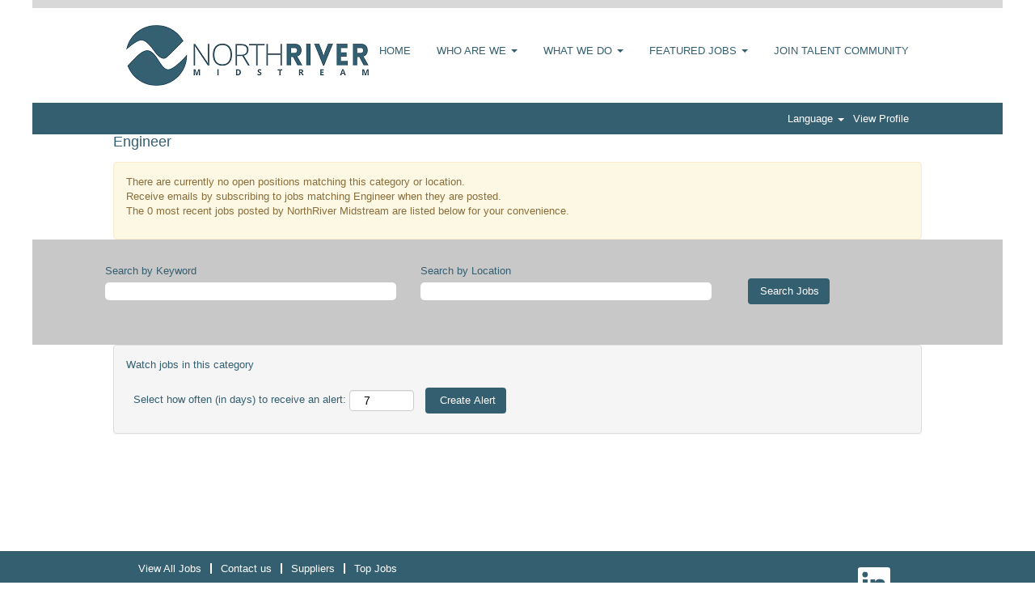

--- FILE ---
content_type: text/css
request_url: https://rmkcdn.successfactors.com/acf1d031/29316579-8bba-40d0-8540-a.css
body_size: 3830
content:
/* Correlation Id: [3cb466d5-e20e-461f-8500-aad0f66c4a86] */#content > .inner > div, #content > #category-header > .inner > div,   .jobDisplay > .content > div, .jobDisplay > .content > .jobColumnOne > div, .jobDisplay > .content > .jobColumnTwo > div,  .landingPageDisplay > .content > .landingPage > .landingPageColumnOne > div, .landingPageDisplay > .content > .landingPage > .landingPageColumnTwo > div, .landingPageDisplay > .content > .landingPage > .landingPageSingleColumn > div{margin-bottom:0px;}@media (max-width: 1200px) {#innershell {padding-left:0px;padding-right:0px;}} .unify #innershell {padding-left:0px;padding-right:0px;}.pagination-well{float:right;}body.coreCSB div.ukCookiePolicy > div.container{background:rgba(216,216,216,1.0) !important;}body.coreCSB div.ukCookiePolicy > div.container,div.ukCookiePolicy h3,div.ukCookiePolicy h4,div.ukCookiePolicy h5{color:rgb(0,0,0) !important;}body.coreCSB div.ukCookiePolicy > div.container a:hover,body.coreCSB div.ukCookiePolicy > div.container a:focus{color:rgb(91,148,255) !important;}body.coreCSB div.ukCookiePolicy > div.container a,body.coreCSB div.ukCookiePolicy > div.container a{color:rgb(18,53,86) !important;}body.coreCSB div.ukCookiePolicy > div.container button.btn:hover,body.coreCSB div.ukCookiePolicy > div.container button.btn:focus{background:rgba(216,216,216,1.0) !important;}body.coreCSB div.ukCookiePolicy > div.container button.btn,body.coreCSB div.ukCookiePolicy > div.container button.btn{background:rgba(153,153,153,1.0) !important;}body.coreCSB div.ukCookiePolicy > div.container button.btn,body.coreCSB div.ukCookiePolicy > div.container button.btn{color:rgb(0,0,0) !important;}html body.coreCSB, body, html body.coreCSB .btn, body .btn {font-family: Tahoma, Geneva, sans-serif;font-size:13px;}body.coreCSB .fontcolorb9a00efb6f5c6e8a56a91390486728b2,body.coreCSB .fontcolorb9a00efb6f5c6e8a56a91390486728b2 h1,body.coreCSB .fontcolorb9a00efb6f5c6e8a56a91390486728b2 h2,body.coreCSB .fontcolorb9a00efb6f5c6e8a56a91390486728b2 h3,body.coreCSB .fontcolorb9a00efb6f5c6e8a56a91390486728b2 h4,body.coreCSB .fontcolorb9a00efb6f5c6e8a56a91390486728b2 h5,body.coreCSB .fontcolorb9a00efb6f5c6e8a56a91390486728b2 h6,body.coreCSB .fontcolorb9a00efb6f5c6e8a56a91390486728b2 .force .the .color{color:rgb(34,51,68) !important;}body.coreCSB .backgroundcolorb9a00efb6f5c6e8a56a91390486728b2{background-color:rgba(34,51,68,1.0);}body.coreCSB .bordercolorb9a00efb6f5c6e8a56a91390486728b2{border-color:rgba(34,51,68,1.0);}body.coreCSB .linkcolorb9a00efb6f5c6e8a56a91390486728b2 a, html > body.coreCSB a.linkcolorb9a00efb6f5c6e8a56a91390486728b2{color:rgb(34,51,68) !important;}body.coreCSB .linkhovercolorb9a00efb6f5c6e8a56a91390486728b2 a:not(.btn):hover,body.coreCSB .linkhovercolorb9a00efb6f5c6e8a56a91390486728b2 a:not(.btn):focus,html > body.coreCSB a.linkhovercolorb9a00efb6f5c6e8a56a91390486728b2:not(.btn):hover,body.coreCSB#body a.linkhovercolorb9a00efb6f5c6e8a56a91390486728b2:not(.btn):focus{color:rgb(34,51,68) !important;}body.coreCSB .linkhovercolorb9a00efb6f5c6e8a56a91390486728b2 > span > a:hover,body.coreCSB .linkhovercolorb9a00efb6f5c6e8a56a91390486728b2 > span > a:focus{color:rgb(34,51,68) !important;}body.coreCSB .customheaderlinkhovercolorb9a00efb6f5c6e8a56a91390486728b2 a:not(.btn):focus{border:1px dashed rgba(34,51,68,1.0) !important; outline:none !important;}body.coreCSB .fontcolor1d2db517925e4e3f55f919a8953fea84,body.coreCSB .fontcolor1d2db517925e4e3f55f919a8953fea84 h1,body.coreCSB .fontcolor1d2db517925e4e3f55f919a8953fea84 h2,body.coreCSB .fontcolor1d2db517925e4e3f55f919a8953fea84 h3,body.coreCSB .fontcolor1d2db517925e4e3f55f919a8953fea84 h4,body.coreCSB .fontcolor1d2db517925e4e3f55f919a8953fea84 h5,body.coreCSB .fontcolor1d2db517925e4e3f55f919a8953fea84 h6,body.coreCSB .fontcolor1d2db517925e4e3f55f919a8953fea84 .force .the .color{color:rgb(18,53,86) !important;}body.coreCSB .backgroundcolor1d2db517925e4e3f55f919a8953fea84{background-color:rgba(18,53,86,1.0);}body.coreCSB .bordercolor1d2db517925e4e3f55f919a8953fea84{border-color:rgba(18,53,86,1.0);}body.coreCSB .linkcolor1d2db517925e4e3f55f919a8953fea84 a, html > body.coreCSB a.linkcolor1d2db517925e4e3f55f919a8953fea84{color:rgb(18,53,86) !important;}body.coreCSB .linkhovercolor1d2db517925e4e3f55f919a8953fea84 a:not(.btn):hover,body.coreCSB .linkhovercolor1d2db517925e4e3f55f919a8953fea84 a:not(.btn):focus,html > body.coreCSB a.linkhovercolor1d2db517925e4e3f55f919a8953fea84:not(.btn):hover,body.coreCSB#body a.linkhovercolor1d2db517925e4e3f55f919a8953fea84:not(.btn):focus{color:rgb(18,53,86) !important;}body.coreCSB .linkhovercolor1d2db517925e4e3f55f919a8953fea84 > span > a:hover,body.coreCSB .linkhovercolor1d2db517925e4e3f55f919a8953fea84 > span > a:focus{color:rgb(18,53,86) !important;}body.coreCSB .customheaderlinkhovercolor1d2db517925e4e3f55f919a8953fea84 a:not(.btn):focus{border:1px dashed rgba(18,53,86,1.0) !important; outline:none !important;}body.coreCSB .fontcolorc63bfd23,body.coreCSB .fontcolorc63bfd23 h1,body.coreCSB .fontcolorc63bfd23 h2,body.coreCSB .fontcolorc63bfd23 h3,body.coreCSB .fontcolorc63bfd23 h4,body.coreCSB .fontcolorc63bfd23 h5,body.coreCSB .fontcolorc63bfd23 h6,body.coreCSB .fontcolorc63bfd23 .force .the .color{color:rgb(91,148,255) !important;}body.coreCSB .backgroundcolorc63bfd23{background-color:rgba(91,148,255,1.0);}body.coreCSB .bordercolorc63bfd23{border-color:rgba(91,148,255,1.0);}body.coreCSB .linkcolorc63bfd23 a, html > body.coreCSB a.linkcolorc63bfd23{color:rgb(91,148,255) !important;}body.coreCSB .linkhovercolorc63bfd23 a:not(.btn):hover,body.coreCSB .linkhovercolorc63bfd23 a:not(.btn):focus,html > body.coreCSB a.linkhovercolorc63bfd23:not(.btn):hover,body.coreCSB#body a.linkhovercolorc63bfd23:not(.btn):focus{color:rgb(91,148,255) !important;}body.coreCSB .linkhovercolorc63bfd23 > span > a:hover,body.coreCSB .linkhovercolorc63bfd23 > span > a:focus{color:rgb(91,148,255) !important;}body.coreCSB .customheaderlinkhovercolorc63bfd23 a:not(.btn):focus{border:1px dashed rgba(91,148,255,1.0) !important; outline:none !important;}body.coreCSB .fontcolora880bb1b,body.coreCSB .fontcolora880bb1b h1,body.coreCSB .fontcolora880bb1b h2,body.coreCSB .fontcolora880bb1b h3,body.coreCSB .fontcolora880bb1b h4,body.coreCSB .fontcolora880bb1b h5,body.coreCSB .fontcolora880bb1b h6,body.coreCSB .fontcolora880bb1b .force .the .color{color:rgb(153,153,153) !important;}body.coreCSB .backgroundcolora880bb1b{background-color:rgba(153,153,153,1.0);}body.coreCSB .bordercolora880bb1b{border-color:rgba(153,153,153,1.0);}body.coreCSB .linkcolora880bb1b a, html > body.coreCSB a.linkcolora880bb1b{color:rgb(153,153,153) !important;}body.coreCSB .linkhovercolora880bb1b a:not(.btn):hover,body.coreCSB .linkhovercolora880bb1b a:not(.btn):focus,html > body.coreCSB a.linkhovercolora880bb1b:not(.btn):hover,body.coreCSB#body a.linkhovercolora880bb1b:not(.btn):focus{color:rgb(153,153,153) !important;}body.coreCSB .linkhovercolora880bb1b > span > a:hover,body.coreCSB .linkhovercolora880bb1b > span > a:focus{color:rgb(153,153,153) !important;}body.coreCSB .customheaderlinkhovercolora880bb1b a:not(.btn):focus{border:1px dashed rgba(153,153,153,1.0) !important; outline:none !important;}body.coreCSB .fontcolorb6a533a1,body.coreCSB .fontcolorb6a533a1 h1,body.coreCSB .fontcolorb6a533a1 h2,body.coreCSB .fontcolorb6a533a1 h3,body.coreCSB .fontcolorb6a533a1 h4,body.coreCSB .fontcolorb6a533a1 h5,body.coreCSB .fontcolorb6a533a1 h6,body.coreCSB .fontcolorb6a533a1 .force .the .color{color:rgb(0,0,0) !important;}body.coreCSB .backgroundcolorb6a533a1{background-color:rgba(0,0,0,1.0);}body.coreCSB .bordercolorb6a533a1{border-color:rgba(0,0,0,1.0);}body.coreCSB .linkcolorb6a533a1 a, html > body.coreCSB a.linkcolorb6a533a1{color:rgb(0,0,0) !important;}body.coreCSB .linkhovercolorb6a533a1 a:not(.btn):hover,body.coreCSB .linkhovercolorb6a533a1 a:not(.btn):focus,html > body.coreCSB a.linkhovercolorb6a533a1:not(.btn):hover,body.coreCSB#body a.linkhovercolorb6a533a1:not(.btn):focus{color:rgb(0,0,0) !important;}body.coreCSB .linkhovercolorb6a533a1 > span > a:hover,body.coreCSB .linkhovercolorb6a533a1 > span > a:focus{color:rgb(0,0,0) !important;}body.coreCSB .customheaderlinkhovercolorb6a533a1 a:not(.btn):focus{border:1px dashed rgba(0,0,0,1.0) !important; outline:none !important;}body.coreCSB .fontcolor76a1865d,body.coreCSB .fontcolor76a1865d h1,body.coreCSB .fontcolor76a1865d h2,body.coreCSB .fontcolor76a1865d h3,body.coreCSB .fontcolor76a1865d h4,body.coreCSB .fontcolor76a1865d h5,body.coreCSB .fontcolor76a1865d h6,body.coreCSB .fontcolor76a1865d .force .the .color{color:rgb(216,216,216) !important;}body.coreCSB .backgroundcolor76a1865d{background-color:rgba(216,216,216,1.0);}body.coreCSB .bordercolor76a1865d{border-color:rgba(216,216,216,1.0);}body.coreCSB .linkcolor76a1865d a, html > body.coreCSB a.linkcolor76a1865d{color:rgb(216,216,216) !important;}body.coreCSB .linkhovercolor76a1865d a:not(.btn):hover,body.coreCSB .linkhovercolor76a1865d a:not(.btn):focus,html > body.coreCSB a.linkhovercolor76a1865d:not(.btn):hover,body.coreCSB#body a.linkhovercolor76a1865d:not(.btn):focus{color:rgb(216,216,216) !important;}body.coreCSB .linkhovercolor76a1865d > span > a:hover,body.coreCSB .linkhovercolor76a1865d > span > a:focus{color:rgb(216,216,216) !important;}body.coreCSB .customheaderlinkhovercolor76a1865d a:not(.btn):focus{border:1px dashed rgba(216,216,216,1.0) !important; outline:none !important;}body.coreCSB .fontcolord4baeb7e9160eaa5,body.coreCSB .fontcolord4baeb7e9160eaa5 h1,body.coreCSB .fontcolord4baeb7e9160eaa5 h2,body.coreCSB .fontcolord4baeb7e9160eaa5 h3,body.coreCSB .fontcolord4baeb7e9160eaa5 h4,body.coreCSB .fontcolord4baeb7e9160eaa5 h5,body.coreCSB .fontcolord4baeb7e9160eaa5 h6,body.coreCSB .fontcolord4baeb7e9160eaa5 .force .the .color{color:rgb(53,94,112) !important;}body.coreCSB .backgroundcolord4baeb7e9160eaa5{background-color:rgba(53,94,112,1.0);}body.coreCSB .bordercolord4baeb7e9160eaa5{border-color:rgba(53,94,112,1.0);}body.coreCSB .linkcolord4baeb7e9160eaa5 a, html > body.coreCSB a.linkcolord4baeb7e9160eaa5{color:rgb(53,94,112) !important;}body.coreCSB .linkhovercolord4baeb7e9160eaa5 a:not(.btn):hover,body.coreCSB .linkhovercolord4baeb7e9160eaa5 a:not(.btn):focus,html > body.coreCSB a.linkhovercolord4baeb7e9160eaa5:not(.btn):hover,body.coreCSB#body a.linkhovercolord4baeb7e9160eaa5:not(.btn):focus{color:rgb(53,94,112) !important;}body.coreCSB .linkhovercolord4baeb7e9160eaa5 > span > a:hover,body.coreCSB .linkhovercolord4baeb7e9160eaa5 > span > a:focus{color:rgb(53,94,112) !important;}body.coreCSB .customheaderlinkhovercolord4baeb7e9160eaa5 a:not(.btn):focus{border:1px dashed rgba(53,94,112,1.0) !important; outline:none !important;}body.coreCSB .fontcolor16b7f3bbfcd39c44,body.coreCSB .fontcolor16b7f3bbfcd39c44 h1,body.coreCSB .fontcolor16b7f3bbfcd39c44 h2,body.coreCSB .fontcolor16b7f3bbfcd39c44 h3,body.coreCSB .fontcolor16b7f3bbfcd39c44 h4,body.coreCSB .fontcolor16b7f3bbfcd39c44 h5,body.coreCSB .fontcolor16b7f3bbfcd39c44 h6,body.coreCSB .fontcolor16b7f3bbfcd39c44 .force .the .color{color:rgb(88,164,176) !important;}body.coreCSB .backgroundcolor16b7f3bbfcd39c44{background-color:rgba(88,164,176,1.0);}body.coreCSB .bordercolor16b7f3bbfcd39c44{border-color:rgba(88,164,176,1.0);}body.coreCSB .linkcolor16b7f3bbfcd39c44 a, html > body.coreCSB a.linkcolor16b7f3bbfcd39c44{color:rgb(88,164,176) !important;}body.coreCSB .linkhovercolor16b7f3bbfcd39c44 a:not(.btn):hover,body.coreCSB .linkhovercolor16b7f3bbfcd39c44 a:not(.btn):focus,html > body.coreCSB a.linkhovercolor16b7f3bbfcd39c44:not(.btn):hover,body.coreCSB#body a.linkhovercolor16b7f3bbfcd39c44:not(.btn):focus{color:rgb(88,164,176) !important;}body.coreCSB .linkhovercolor16b7f3bbfcd39c44 > span > a:hover,body.coreCSB .linkhovercolor16b7f3bbfcd39c44 > span > a:focus{color:rgb(88,164,176) !important;}body.coreCSB .customheaderlinkhovercolor16b7f3bbfcd39c44 a:not(.btn):focus{border:1px dashed rgba(88,164,176,1.0) !important; outline:none !important;}body.coreCSB .fontcolor85531d58289632c4,body.coreCSB .fontcolor85531d58289632c4 h1,body.coreCSB .fontcolor85531d58289632c4 h2,body.coreCSB .fontcolor85531d58289632c4 h3,body.coreCSB .fontcolor85531d58289632c4 h4,body.coreCSB .fontcolor85531d58289632c4 h5,body.coreCSB .fontcolor85531d58289632c4 h6,body.coreCSB .fontcolor85531d58289632c4 .force .the .color{color:rgb(255,255,255) !important;}body.coreCSB .backgroundcolor85531d58289632c4{background-color:rgba(255,255,255,0.01);}body.coreCSB .bordercolor85531d58289632c4{border-color:rgba(255,255,255,0.01);}body.coreCSB .linkcolor85531d58289632c4 a, html > body.coreCSB a.linkcolor85531d58289632c4{color:rgb(255,255,255) !important;}body.coreCSB .linkhovercolor85531d58289632c4 a:not(.btn):hover,body.coreCSB .linkhovercolor85531d58289632c4 a:not(.btn):focus,html > body.coreCSB a.linkhovercolor85531d58289632c4:not(.btn):hover,body.coreCSB#body a.linkhovercolor85531d58289632c4:not(.btn):focus{color:rgb(255,255,255) !important;}body.coreCSB .linkhovercolor85531d58289632c4 > span > a:hover,body.coreCSB .linkhovercolor85531d58289632c4 > span > a:focus{color:rgb(255,255,255) !important;}body.coreCSB .customheaderlinkhovercolor85531d58289632c4 a:not(.btn):focus{border:1px dashed rgba(255,255,255,0.01) !important; outline:none !important;}body.coreCSB .fontcolor06648604e749d909,body.coreCSB .fontcolor06648604e749d909 h1,body.coreCSB .fontcolor06648604e749d909 h2,body.coreCSB .fontcolor06648604e749d909 h3,body.coreCSB .fontcolor06648604e749d909 h4,body.coreCSB .fontcolor06648604e749d909 h5,body.coreCSB .fontcolor06648604e749d909 h6,body.coreCSB .fontcolor06648604e749d909 .force .the .color{color:rgb(255,178,84) !important;}body.coreCSB .backgroundcolor06648604e749d909{background-color:rgba(255,178,84,1.0);}body.coreCSB .bordercolor06648604e749d909{border-color:rgba(255,178,84,1.0);}body.coreCSB .linkcolor06648604e749d909 a, html > body.coreCSB a.linkcolor06648604e749d909{color:rgb(255,178,84) !important;}body.coreCSB .linkhovercolor06648604e749d909 a:not(.btn):hover,body.coreCSB .linkhovercolor06648604e749d909 a:not(.btn):focus,html > body.coreCSB a.linkhovercolor06648604e749d909:not(.btn):hover,body.coreCSB#body a.linkhovercolor06648604e749d909:not(.btn):focus{color:rgb(255,178,84) !important;}body.coreCSB .linkhovercolor06648604e749d909 > span > a:hover,body.coreCSB .linkhovercolor06648604e749d909 > span > a:focus{color:rgb(255,178,84) !important;}body.coreCSB .customheaderlinkhovercolor06648604e749d909 a:not(.btn):focus{border:1px dashed rgba(255,178,84,1.0) !important; outline:none !important;}body.coreCSB .fontcolor651d5b4f672c6ee0,body.coreCSB .fontcolor651d5b4f672c6ee0 h1,body.coreCSB .fontcolor651d5b4f672c6ee0 h2,body.coreCSB .fontcolor651d5b4f672c6ee0 h3,body.coreCSB .fontcolor651d5b4f672c6ee0 h4,body.coreCSB .fontcolor651d5b4f672c6ee0 h5,body.coreCSB .fontcolor651d5b4f672c6ee0 h6,body.coreCSB .fontcolor651d5b4f672c6ee0 .force .the .color{color:rgb(52,95,113) !important;}body.coreCSB .backgroundcolor651d5b4f672c6ee0{background-color:rgba(52,95,113,1.0);}body.coreCSB .bordercolor651d5b4f672c6ee0{border-color:rgba(52,95,113,1.0);}body.coreCSB .linkcolor651d5b4f672c6ee0 a, html > body.coreCSB a.linkcolor651d5b4f672c6ee0{color:rgb(52,95,113) !important;}body.coreCSB .linkhovercolor651d5b4f672c6ee0 a:not(.btn):hover,body.coreCSB .linkhovercolor651d5b4f672c6ee0 a:not(.btn):focus,html > body.coreCSB a.linkhovercolor651d5b4f672c6ee0:not(.btn):hover,body.coreCSB#body a.linkhovercolor651d5b4f672c6ee0:not(.btn):focus{color:rgb(52,95,113) !important;}body.coreCSB .linkhovercolor651d5b4f672c6ee0 > span > a:hover,body.coreCSB .linkhovercolor651d5b4f672c6ee0 > span > a:focus{color:rgb(52,95,113) !important;}body.coreCSB .customheaderlinkhovercolor651d5b4f672c6ee0 a:not(.btn):focus{border:1px dashed rgba(52,95,113,1.0) !important; outline:none !important;}body.coreCSB .fontcolorb66b2a0bac76bbfa,body.coreCSB .fontcolorb66b2a0bac76bbfa h1,body.coreCSB .fontcolorb66b2a0bac76bbfa h2,body.coreCSB .fontcolorb66b2a0bac76bbfa h3,body.coreCSB .fontcolorb66b2a0bac76bbfa h4,body.coreCSB .fontcolorb66b2a0bac76bbfa h5,body.coreCSB .fontcolorb66b2a0bac76bbfa h6,body.coreCSB .fontcolorb66b2a0bac76bbfa .force .the .color{color:rgb(64,126,182) !important;}body.coreCSB .backgroundcolorb66b2a0bac76bbfa{background-color:rgba(64,126,182,1.0);}body.coreCSB .bordercolorb66b2a0bac76bbfa{border-color:rgba(64,126,182,1.0);}body.coreCSB .linkcolorb66b2a0bac76bbfa a, html > body.coreCSB a.linkcolorb66b2a0bac76bbfa{color:rgb(64,126,182) !important;}body.coreCSB .linkhovercolorb66b2a0bac76bbfa a:not(.btn):hover,body.coreCSB .linkhovercolorb66b2a0bac76bbfa a:not(.btn):focus,html > body.coreCSB a.linkhovercolorb66b2a0bac76bbfa:not(.btn):hover,body.coreCSB#body a.linkhovercolorb66b2a0bac76bbfa:not(.btn):focus{color:rgb(64,126,182) !important;}body.coreCSB .linkhovercolorb66b2a0bac76bbfa > span > a:hover,body.coreCSB .linkhovercolorb66b2a0bac76bbfa > span > a:focus{color:rgb(64,126,182) !important;}body.coreCSB .customheaderlinkhovercolorb66b2a0bac76bbfa a:not(.btn):focus{border:1px dashed rgba(64,126,182,1.0) !important; outline:none !important;}body.coreCSB .fontcolorcb7996a7e3d0ae81,body.coreCSB .fontcolorcb7996a7e3d0ae81 h1,body.coreCSB .fontcolorcb7996a7e3d0ae81 h2,body.coreCSB .fontcolorcb7996a7e3d0ae81 h3,body.coreCSB .fontcolorcb7996a7e3d0ae81 h4,body.coreCSB .fontcolorcb7996a7e3d0ae81 h5,body.coreCSB .fontcolorcb7996a7e3d0ae81 h6,body.coreCSB .fontcolorcb7996a7e3d0ae81 .force .the .color{color:rgb(200,200,200) !important;}body.coreCSB .backgroundcolorcb7996a7e3d0ae81{background-color:rgba(200,200,200,1.0);}body.coreCSB .bordercolorcb7996a7e3d0ae81{border-color:rgba(200,200,200,1.0);}body.coreCSB .linkcolorcb7996a7e3d0ae81 a, html > body.coreCSB a.linkcolorcb7996a7e3d0ae81{color:rgb(200,200,200) !important;}body.coreCSB .linkhovercolorcb7996a7e3d0ae81 a:not(.btn):hover,body.coreCSB .linkhovercolorcb7996a7e3d0ae81 a:not(.btn):focus,html > body.coreCSB a.linkhovercolorcb7996a7e3d0ae81:not(.btn):hover,body.coreCSB#body a.linkhovercolorcb7996a7e3d0ae81:not(.btn):focus{color:rgb(200,200,200) !important;}body.coreCSB .linkhovercolorcb7996a7e3d0ae81 > span > a:hover,body.coreCSB .linkhovercolorcb7996a7e3d0ae81 > span > a:focus{color:rgb(200,200,200) !important;}body.coreCSB .customheaderlinkhovercolorcb7996a7e3d0ae81 a:not(.btn):focus{border:1px dashed rgba(200,200,200,1.0) !important; outline:none !important;}body.coreCSB .fontcolorcd81af751d238737,body.coreCSB .fontcolorcd81af751d238737 h1,body.coreCSB .fontcolorcd81af751d238737 h2,body.coreCSB .fontcolorcd81af751d238737 h3,body.coreCSB .fontcolorcd81af751d238737 h4,body.coreCSB .fontcolorcd81af751d238737 h5,body.coreCSB .fontcolorcd81af751d238737 h6,body.coreCSB .fontcolorcd81af751d238737 .force .the .color{color:rgb(71,151,181) !important;}body.coreCSB .backgroundcolorcd81af751d238737{background-color:rgba(71,151,181,1.0);}body.coreCSB .bordercolorcd81af751d238737{border-color:rgba(71,151,181,1.0);}body.coreCSB .linkcolorcd81af751d238737 a, html > body.coreCSB a.linkcolorcd81af751d238737{color:rgb(71,151,181) !important;}body.coreCSB .linkhovercolorcd81af751d238737 a:not(.btn):hover,body.coreCSB .linkhovercolorcd81af751d238737 a:not(.btn):focus,html > body.coreCSB a.linkhovercolorcd81af751d238737:not(.btn):hover,body.coreCSB#body a.linkhovercolorcd81af751d238737:not(.btn):focus{color:rgb(71,151,181) !important;}body.coreCSB .linkhovercolorcd81af751d238737 > span > a:hover,body.coreCSB .linkhovercolorcd81af751d238737 > span > a:focus{color:rgb(71,151,181) !important;}body.coreCSB .customheaderlinkhovercolorcd81af751d238737 a:not(.btn):focus{border:1px dashed rgba(71,151,181,1.0) !important; outline:none !important;}body.coreCSB .fontcolor5e3316d286ded560,body.coreCSB .fontcolor5e3316d286ded560 h1,body.coreCSB .fontcolor5e3316d286ded560 h2,body.coreCSB .fontcolor5e3316d286ded560 h3,body.coreCSB .fontcolor5e3316d286ded560 h4,body.coreCSB .fontcolor5e3316d286ded560 h5,body.coreCSB .fontcolor5e3316d286ded560 h6,body.coreCSB .fontcolor5e3316d286ded560 .force .the .color{color:rgb(255,255,255) !important;}body.coreCSB .backgroundcolor5e3316d286ded560{background-color:rgba(255,255,255,1.0);}body.coreCSB .bordercolor5e3316d286ded560{border-color:rgba(255,255,255,1.0);}body.coreCSB .linkcolor5e3316d286ded560 a, html > body.coreCSB a.linkcolor5e3316d286ded560{color:rgb(255,255,255) !important;}body.coreCSB .linkhovercolor5e3316d286ded560 a:not(.btn):hover,body.coreCSB .linkhovercolor5e3316d286ded560 a:not(.btn):focus,html > body.coreCSB a.linkhovercolor5e3316d286ded560:not(.btn):hover,body.coreCSB#body a.linkhovercolor5e3316d286ded560:not(.btn):focus{color:rgb(255,255,255) !important;}body.coreCSB .linkhovercolor5e3316d286ded560 > span > a:hover,body.coreCSB .linkhovercolor5e3316d286ded560 > span > a:focus{color:rgb(255,255,255) !important;}body.coreCSB .customheaderlinkhovercolor5e3316d286ded560 a:not(.btn):focus{border:1px dashed rgba(255,255,255,1.0) !important; outline:none !important;}

.backgroundimage70f3c914-8e72-4c81-8262-9{background-image:url(//rmkcdn.successfactors.com/acf1d031/70f3c914-8e72-4c81-8262-9.png) !important;}.backgroundimage79f32f2e-d5a6-444d-b1ae-1{background-image:url(//rmkcdn.successfactors.com/acf1d031/79f32f2e-d5a6-444d-b1ae-1.jpg) !important;}.backgroundimageec7a7309-48f9-4599-9ca9-3{background-image:url(//rmkcdn.successfactors.com/acf1d031/ec7a7309-48f9-4599-9ca9-3.jpg) !important;}.backgroundimage99d2331b-dc57-4211-9a63-3{background-image:url(//rmkcdn.successfactors.com/acf1d031/99d2331b-dc57-4211-9a63-3.jpg) !important;}.backgroundimage06707dad-5eee-4cd7-b175-f{background-image:url(//rmkcdn.successfactors.com/acf1d031/06707dad-5eee-4cd7-b175-f.jpg) !important;}.backgroundimage6ca2223c-df96-4620-881c-9{background-image:url(//rmkcdn.successfactors.com/acf1d031/6ca2223c-df96-4620-881c-9.jpg) !important;}.backgroundimage077b01b3-5451-4aad-ba54-f{background-image:url(//rmkcdn.successfactors.com/acf1d031/077b01b3-5451-4aad-ba54-f.png) !important;}.backgroundimage36dce0da-1516-46ab-aea8-d{background-image:url(//rmkcdn.successfactors.com/acf1d031/36dce0da-1516-46ab-aea8-d.png) !important;}.backgroundimage0e66576a-23ff-4870-9373-c{background-image:url(//rmkcdn.successfactors.com/acf1d031/0e66576a-23ff-4870-9373-c.png) !important;}.backgroundimage7867d5bf-482f-469d-9fac-d{background-image:url(//rmkcdn.successfactors.com/acf1d031/7867d5bf-482f-469d-9fac-d.png) !important;}.backgroundimage25188a97-ca52-4986-82fa-8{background-image:url(//rmkcdn.successfactors.com/acf1d031/25188a97-ca52-4986-82fa-8.png) !important;}.backgroundimage86f35e86-1b03-4394-b57c-0{background-image:url(//rmkcdn.successfactors.com/acf1d031/86f35e86-1b03-4394-b57c-0.jpg) !important;}.backgroundimage0a8a89ce-4627-4a30-935d-6{background-image:url(//rmkcdn.successfactors.com/acf1d031/0a8a89ce-4627-4a30-935d-6.jpg) !important;}.backgroundimage2d9617f0-53f7-4a34-a62a-0{background-image:url(//rmkcdn.successfactors.com/acf1d031/2d9617f0-53f7-4a34-a62a-0.jpg) !important;}.backgroundimaged0511588-5d68-4e87-879e-4{background-image:url(//rmkcdn.successfactors.com/acf1d031/d0511588-5d68-4e87-879e-4.jpg) !important;}.backgroundimageb1e8d502-66e2-4923-9e00-f{background-image:url(//rmkcdn.successfactors.com/acf1d031/b1e8d502-66e2-4923-9e00-f.jpg) !important;}.backgroundimage59053e16-8713-491e-9f94-e{background-image:url(//rmkcdn.successfactors.com/acf1d031/59053e16-8713-491e-9f94-e.jpg) !important;}.backgroundimage6081c146-8f10-48d8-a7c4-2{background-image:url(//rmkcdn.successfactors.com/acf1d031/6081c146-8f10-48d8-a7c4-2.jpg) !important;}
body.coreCSB .outershell .btn,.outershell input[type="submit"],.outershell a.btn,.outershell a.btn:hover,.outershell a.btn:focus,.outershell .btn,.outershell .btn:hover,.outershell .btn:focus{color:rgb(255,255,255) !important;}.body,body .skipLink:focus span,.outershell div.styled .close,.body .outershell .cookiePolicy,.body .outershell #cookieManagerModal h2, .body .outershell #cookieManagerModal h3{color:rgb(52,95,113) !important;}.outershell h1,.outershell h2:not(.customHeader),.outershell h3,.outershell h4,.outershell h5,.outershell h6{color:rgb(52,95,113);}.outershell a,.outershell .link, div.outershell div.cookiePolicy a{color:rgb(64,126,182) !important;}.outershell a:hover,.outershell a:focus,.outershell li.active a, div.outershell div.cookiePolicy a:hover, div.outershell div.cookiePolicy a:focus, div.outershell .cookiemanager .arrow-toggle:hover, div.outershell .cookiemanager .arrow-toggle:focus,body.coreCSB .linkhovercolor a:not(.btn):hover,body.coreCSB .linkhovercolor a:not(.btn):focus,html > body.coreCSB a.linkhovercolor:not(.btn):hover,body.coreCSB#body a.linkhovercolor:not(.btn):focus{color:rgb(71,151,181) !important;}.outershell div.searchwell a,.outershell div.search a{color:rgb(71,151,181) !important;}.outershell div.searchwell a:hover,.outershell div.searchwell a:focus,.outershell div.search a:hover,.outershell div.search a:focus{color:rgb(71,151,181) !important;}.outershell div.searchwell,.outershell div.search{color:rgb(52,95,113) !important;}.headermain a{color:rgb(52,95,113) !important;}.headermain a:hover,.headermain a:focus{color:rgb(71,151,181) !important;}.headersubmenu,.headersubmenu a{color:rgb(255,255,255) !important;}.headersubmenu a:hover,.headersubmenu a:focus{color:rgb(71,151,181) !important;}.header .dropdown-menu a{color:rgb(255,255,255) !important;}.header .dropdown-menu a:hover,.header .dropdown-menu a:focus{color:rgb(71,151,181) !important;}.header .mobilelink{color:rgb(255,255,255) !important;}div.footer{color:rgb(255,255,255) !important;}.footer a,.footer{color:rgb(255,255,255) !important;}.footer a:hover,.footer a:focus{color:rgb(71,151,181) !important;}body.coreCSB .footer .social-icon{color:rgb(255,255,255) !important;}#footerColumns .footerMenuTitle {color:rgb(255,255,255) !important;}#footerColumns a {color:rgb(255,255,255) !important;}#footerColumns a:hover, #footerColumns a:focus {color:rgb(71,151,181) !important;}div.outershell .cookiemanageracceptall,div.outershell .cookiemanagerrejectall,div.outershell .onoffswitch .onoffswitch-inner:before{color:rgb(255,255,255);}.outershell .pagination>li>a{border:1px solid rgb(153,153,153);}body.body{background-color:rgba(255,255,255,0.01);}#body .outershell .btn,#body .outershell input[type="submit"]{background-color:rgba(52,95,113,1.0);}#body .outershell a.btn:hover,#body .outershell a.btn:focus,#body .outershell .btn:hover,#body .outershell .btn:focus,#body .outershell input[type="submit"]:hover,#body .outershell input[type="submit"]:focus{background-color:rgba(52,95,113,1.0);}div.innershell,div.outershell div.styled div.modal-content,div.outershell div.styled div.modal-footer,div.outershell div.cookiePolicy{background-color:rgba(255,255,255,0.01);}.outershell div.searchwell{background-color:rgba(200,200,200,1.0);}.outershell .table-striped > tbody > tr:nth-child(2n+1),.outershell .table-hover>tbody>tr:hover,.outershell .table-hover>tbody>tr:focus{background-color:rgba(153,153,153,1.0);}div.headerbordertop{background-color:rgba(216,216,216,1.0);}div.headermain{background-color:rgba(255,255,255,1.0);}div.headersubmenu{background-color:rgba(52,95,113,1.0);}.header .dropdown-menu{background-color:rgba(52,95,113,1.0);}div.footer{background-color:rgba(52,95,113,1.0);}#footerColumnsShell {background-color:rgba(52,95,113,1.0);}.outershell .cookiemanageracceptall,.outershell .cookiemanagerrejectall,body.body div.outershell .onoffswitch .onoffswitch-inner:before{background-color:rgba(64,126,182,1.0);}body.body div.outershell button.cookiemanageracceptall:hover,body.body div.outershell button.cookiemanagerrejectall:hover,body.body div.outershell button.cookiemanageracceptall:focus{background-color:rgba(71,151,181,1.0);}#body .outershell .btn{border-color:rgba(52,95,113,1.0);}#body .outershell a.btn:hover,#body .outershell a.btn:focus,#body .outershell .btn:hover,#body .outershell .btn:focus,#body .outershell input[type="submit"]:hover,#body .outershell input[type="submit"]:focus{border-color:rgba(52,95,113,1.0);}.outershell .toggle-group.cookietoggle input[type=checkbox]:focus ~ .onoffswitch,.outershell .toggle-group.cookietoggle input[type=checkbox]:hover ~ .onoffswitch,.outershell .cookiemanageracceptall:focus,.outershell .cookiemanagerrejectall:focus,.outershell .cookiemanageracceptall:hover{border-color:rgba(71,151,181,1.0);}body .outershell .cookiemanager .link{border-color:rgba(64,126,182,1.0);}body .outershell .cookiemanager button.shadowhover:hover,body .outershell .cookiemanager button.shadowhover:focus{border-color:rgba(52,95,113,1.0);}.outershell a:focus, a.skipLink:focus > span{border:1px dashed rgba(71,151,181,1.0) !important; outline:none !important;}#body .outershell .btn:focus, body.coreCSB div.ukCookiePolicy > div.container button.btn:focus{border:1px dashed rgba(71,151,181,1.0) !important; outline:none !important;}.headermain a:focus{border:1px dashed rgba(71,151,181,1.0) !important; outline:none !important;}.headersubmenu a:focus{border:1px dashed rgba(71,151,181,1.0) !important; outline:none !important;}.header .dropdown-menu a:focus{border:1px dashed rgba(71,151,181,1.0) !important; outline:none !important;}.footer a:focus, .footer a.social-icon:hover{border:1px dashed rgba(71,151,181,1.0) !important; outline:none !important;}#footerColumns a:focus {border:1px dashed rgba(71,151,181,1.0) !important; outline:none !important;}.outershell div.searchwell a:focus,.outershell div.search a:focus, .outershell div.searchwell input:focus{border:1px dashed rgba(71,151,181,1.0) !important; outline:none !important;}.outershell div.searchwell select:focus,.outershell div.search select:focus{outline:1px dashed rgba(52,95,113,1.0) !important;}body .outershell .cookiemanager .shadowfocus:hover, body .outershell .cookiemanager .shadowfocus:focus{box-shadow: 0 0 0 2pt rgba(52,95,113,1.0);}.outershell .shadowcolorb6a533a1{box-shadow: 1px 1px 2px 1px rgba(0,0,0,1.0);}.outershell .focus .shadowhovercolorb6a533a1,.outershell .shadowhovercolorb6a533a1:hover {box-shadow: 4px 4px 2px 1px rgba(0,0,0,1.0);}
